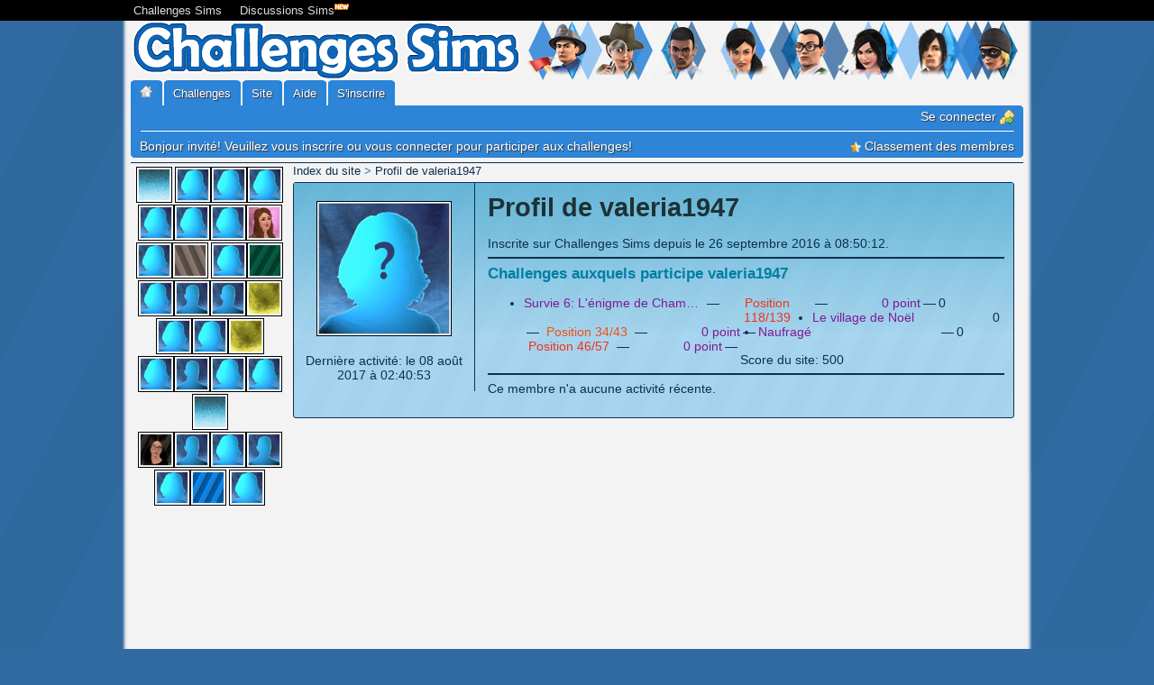

--- FILE ---
content_type: text/html; charset=UTF-8
request_url: https://challengessims.simflouz.com/membres/1599/profil/valeria1947.html
body_size: 12345
content:

<!DOCTYPE html PUBLIC "-//W3C//DTD XHTML 1.0 Strict//EN" "http://www.w3.org/TR/xhtml1/DTD/xhtml1-strict.dtd">
<html xmlns="http://www.w3.org/1999/xhtml" xml:lang="fr">
   <head><title> Challenges Sims - Profil de valeria1947 </title>
		<meta http-equiv="Content-Type" content="text/html; charset=UTF-8" />
		<meta name="author" content="Intell" />
		<meta name="description" content="Site de gestion de challenges en ligne" />
		<meta name="keywords" content="sims, sims 2, sims 3, challenges, défis" />
	<meta name="google-site-verification" content="xvTuslDeHqmffvPQ9uE_I76rzvFpDymyl7PaywqLhRw" />
		<link rel="start" title="Challenges Sims - Index du site" href="/index.html" />
		<link rel="stylesheet" media="screen" type="text/css" title="design" href="/styles/style.css" />
		<link rel="stylesheet" media="screen" type="text/css" title="design" href="/dialog/dialog_box.css" />
		<link rel="stylesheet" media="screen" type="text/css" title="design" href="/styles/listes.css" />
		<link rel="stylesheet" media="screen" type="text/css" title="design" href="/styles/boutons.css" />
		<link rel="stylesheet" media="screen" type="text/css" title="design" href="/styles/entetes/challengessims.css" />
		<link rel="stylesheet" media="screen" type="text/css" href="/styles/menus/style_couleur_bleu.css" />
		<link rel="stylesheet" type="text/css" href="styles/index/style2.css" />
		<link rel="icon" type="image/png" href="/graphismes/favicon.png" />
		<!--[if lte IE 8]> 
		<script type="text/javascript" src="/includes/javascript/roundies.js"> 
		</script>
		<![endif]-->
		<script>
		  (function(i,s,o,g,r,a,m){i['GoogleAnalyticsObject']=r;i[r]=i[r]||function(){
		  (i[r].q=i[r].q||[]).push(arguments)},i[r].l=1*new Date();a=s.createElement(o),
		  m=s.getElementsByTagName(o)[0];a.async=1;a.src=g;m.parentNode.insertBefore(a,m)
		  })(window,document,'script','//www.google-analytics.com/analytics.js','ga');

		  ga('create', 'UA-48307709-1', 'simflouz.com');
		  ga('send', 'pageview');

		</script>
		<script type="text/javascript">

		  var _gaq = _gaq || [];
		  _gaq.push(['_setAccount', 'UA-48307709-2']);
		  _gaq.push(['_trackPageview']);

		  (function() {
			var ga = document.createElement('script'); ga.type = 'text/javascript'; ga.async = true;
			ga.src = ('https:' == document.location.protocol ? 'https://' : 'http://') + 'stats.g.doubleclick.net/dc.js';
			var s = document.getElementsByTagName('script')[0]; s.parentNode.insertBefore(ga, s);
		  })();

		</script>
		
	   <style type="text/css">
	   
</style>
		</head>
		<body id="body">
	<div class="Top">
    <div class="Row">
      <div class="TopMenu">
        <li><a href="http://challengessims.simflouz.com" class="CS">Challenges Sims</a></li>
		<li><a href="http://discussion.simflouz.com" class="DS">Discussions Sims<img class="newDecal" src="/graphismes/icones_bouton/nouveau.png"/></a></li>
      </div>
   </div>
  </div>
	<div id="img_fond_site">
	<div id="site">
	<div id="limitation">
	<div id="content">
	<div id="header">
		<div id="header_gauche">
		</div>
		<div id="header_droite">
		</div>
	</div>
	<div id="cssmenu">
	  <ul>
		<li><a href="/index.html"><span><img src="/graphismes/home.png" alt="Index du site" title="Index du site" /></span></a></li>
		<li><a href="/challenges/index.html"><span>Challenges</span></a></li>
		<li class="has-sub "><a href="/site/index.html"><span>Site</span></a>
			<ul>
				<li><a href="/site/index.html">Présentation du site</a></li>
				<li><a href="/site/fonctionnalites.html">Nouvelles fonctionnalités du site</a></li>
				<li><a href="/traits.html">Traits gérés par le site</a></li>
				<li><a href="/site/credits.html">Crédits du site</a></li>
			</ul>
		</li>
		<li class="has-sub "><a href="/aide/index.html"><span>Aide</span></a>
			<ul>
				<li><a href="/aide/inscription.html">Inscription</a></li>
				<li><a href="/aide/envoi.html">Envoi des Sims</a></li>
				<li><a href="/aide/carte.html">Utilisation de la grille de points</a></li>
				<li><a href="/aide/faq.html">FAQ des challenges</a></li>
			</ul>
		</li><li><a href="/inscription.html"><span>S'inscrire</span></a></li>		
	  </ul>
	</div>
	<div id="sous_menu_top">
	</div>
	<div id="sous_menu">
		<p style="text-align:right"><a href="/connexion.html">Se connecter <img src="/graphismes/icones_bouton/connexion.png" alt="Connexion au site" title="Connexion au site" /></a></p><hr />
			<p>Bonjour invité! Veuillez vous inscrire ou vous connecter pour participer aux challenges! <span class="liens_internes"><a href="/classement.html" title="Classement"><img src="/graphismes/icones/classement/etoile.png" alt="Classement" title="Classement"/> Classement des membres</a></span></p>	
	</div>
	<div id="sous_menu_bas">
	</div><div class="contenu_banniere">
</div>
	<div id="menu_gauche">
		<div class="menu_gauche_profil">
			<div style="width:175px;text-align:center;">
				<div>
					<img src="/graphismes/avatars/miniatures_profil/mini_3.jpg" alt="Personne ici!" title="Personne ici!" /> <a href="/membres/1421/profil/noemie.html"><img src="/graphismes/avatars/defaut_feminin_mini.jpg" alt="Profil de Noemie" title="Profil de Noemie" /></a><a href="/membres/1061/profil/hollychou.html"><img src="/graphismes/avatars/defaut_feminin_mini.jpg" alt="Profil de hollychou" title="Profil de hollychou" /></a><a href="/membres/782/profil/charlie.html"><img src="/graphismes/avatars/defaut_feminin_mini.jpg" alt="Profil de Charlie" title="Profil de Charlie" /></a><a href="/membres/1121/profil/cybercore.html"><img src="/graphismes/avatars/defaut_feminin_mini.jpg" alt="Profil de cybercore" title="Profil de cybercore" /></a><a href="/membres/1480/profil/captainnora.html"><img src="/graphismes/avatars/defaut_feminin_mini.jpg" alt="Profil de Captain'Nora" title="Profil de Captain'Nora" /></a><a href="/membres/1313/profil/eiichiro.html"><img src="/graphismes/avatars/defaut_feminin_mini.jpg" alt="Profil de Eiichiro" title="Profil de Eiichiro" /></a><a href="/membres/419/profil/sims.html"><img src="/fichiers/express/images/miniatures/perso_b01ddd36f4923b896ece.jpg" alt="Profil de sims" title="Profil de sims" /></a><a href="/membres/326/profil/jacobus.html"><img src="/graphismes/avatars/defaut_feminin_mini.jpg" alt="Profil de jacobus" title="Profil de jacobus" /></a><img src="/graphismes/avatars/miniatures_profil/mini_11.jpg" alt="Personne ici!" title="Personne ici!" /> <a href="/membres/1430/profil/athena113.html"><img src="/graphismes/avatars/defaut_feminin_mini.jpg" alt="Profil de Athena113" title="Profil de Athena113" /></a><img src="/graphismes/avatars/miniatures_profil/mini_10.jpg" alt="Personne ici!" title="Personne ici!" /> <a href="/membres/571/profil/salamandrraa.html"><img src="/graphismes/avatars/defaut_feminin_mini.jpg" alt="Profil de salamandrraa" title="Profil de salamandrraa" /></a><a href="/membres/212/profil/segnusjones.html"><img src="/graphismes/avatars/defaut_masculin_mini.jpg" alt="Profil de segnusjones" title="Profil de segnusjones" /></a><a href="/membres/766/profil/atlantis361.html"><img src="/graphismes/avatars/defaut_masculin_mini.jpg" alt="Profil de atlantis361" title="Profil de atlantis361" /></a><img src="/graphismes/avatars/miniatures_profil/mini_4.jpg" alt="Personne ici!" title="Personne ici!" /> <a href="/membres/538/profil/bully.html"><img src="/graphismes/avatars/defaut_feminin_mini.jpg" alt="Profil de Bully" title="Profil de Bully" /></a><a href="/membres/1411/profil/aliya5050.html"><img src="/graphismes/avatars/defaut_feminin_mini.jpg" alt="Profil de Aliya5050" title="Profil de Aliya5050" /></a><img src="/graphismes/avatars/miniatures_profil/mini_4.jpg" alt="Personne ici!" title="Personne ici!" /> <br /><a href="/membres/1695/profil/audrey.html"><img src="/graphismes/avatars/defaut_feminin_mini.jpg" alt="Profil de Audrey" title="Profil de Audrey" /></a><a href="/membres/1162/profil/florent6901.html"><img src="/graphismes/avatars/defaut_masculin_mini.jpg" alt="Profil de florent6901" title="Profil de florent6901" /></a><a href="/membres/1577/profil/carodion.html"><img src="/graphismes/avatars/defaut_feminin_mini.jpg" alt="Profil de CaroDion" title="Profil de CaroDion" /></a><a href="/membres/643/profil/winely.html"><img src="/graphismes/avatars/defaut_feminin_mini.jpg" alt="Profil de Winely" title="Profil de Winely" /></a><img src="/graphismes/avatars/miniatures_profil/mini_3.jpg" alt="Personne ici!" title="Personne ici!" /> <br /><a href="/membres/1318/profil/sabidou33.html"><img src="/fichiers/express/images/miniatures/319f7244e2f2020a8841fe921ac9c2b7-0580a2cf-00000001-82aee3a6728ac9ba.jpg" alt="Profil de Sabidou33" title="Profil de Sabidou33" /></a><a href="/membres/2250/profil/drawde_5.html"><img src="/graphismes/avatars/defaut_masculin_mini.jpg" alt="Profil de Drawde_5" title="Profil de Drawde_5" /></a><a href="/membres/1424/profil/lollitha.html"><img src="/graphismes/avatars/defaut_feminin_mini.jpg" alt="Profil de lollitha" title="Profil de lollitha" /></a><a href="/membres/460/profil/titouan1129.html"><img src="/graphismes/avatars/defaut_masculin_mini.jpg" alt="Profil de titouan1129" title="Profil de titouan1129" /></a><a href="/membres/1379/profil/mab.html"><img src="/graphismes/avatars/defaut_feminin_mini.jpg" alt="Profil de Mab" title="Profil de Mab" /></a><img src="/graphismes/avatars/miniatures_profil/mini_2.jpg" alt="Personne ici!" title="Personne ici!" /> <a href="/membres/1670/profil/lactoz.html"><img src="/graphismes/avatars/defaut_feminin_mini.jpg" alt="Profil de LactOz" title="Profil de LactOz" /></a>
				</div>
			</div>
		</div>
	</div><div id="corps_page">
	<span class="fil_ariane"><a href="/index.html">Index du site</a> > <a href="/membres/1599/profil/valeria1947.html">Profil de valeria1947</a></span><br/>
	<p>
		<div class="profil_membre">
			<div>
				<div class="profil_image"><img src="/graphismes/avatars/defaut_feminin.jpg" alt="Avatar de valeria1947" title="Avatar de valeria1947" /><br/><br/>
				Dernière activité: le 08 août 2017 à 02:40:53
				</div>
				<div class="profil_contenu">
				<h1>
					Profil de valeria1947
				</h1>
				
				Inscrite sur Challenges Sims depuis le 26 septembre 2016 à 08:50:12.<br/>
			<hr/>
			<h3>Challenges auxquels participe valeria1947</h3>
			<ul class="ChallengeList"><li><a class="ChallengeName" href="/challenges/9/survie-6-l-enigme-de-chamberville/index.html">Survie 6: L'énigme de Chamberville</a><span class="ProfileLine"> — </span><span class="ChallengePosition"><span style="color:#F33316;">Position 118/139</span></span><span class="ProfileLine"> — </span><a class="PointageChallenge" href="/fiches/9/2217/survie-6-l-enigme-de-chamberville/valeria1947.html">0 point</a><span class="ProfileLine"> — </span>0</li><li><a class="ChallengeName" href="/challenges/25/village-de-noel/index.html">Le village de Noël</a><span class="ProfileLine"> — </span><span class="ChallengePosition"><span style="color:#F34F16;">Position 34/43</span></span><span class="ProfileLine"> — </span><a class="PointageChallenge" href="/fiches/25/2219/village-de-noel/valeria1947.html">0 point</a><span class="ProfileLine"> — </span>0</li><li><a class="ChallengeName" href="/challenges/68/naufrage/index.html">Naufragé</a><span class="ProfileLine"> — </span><span class="ChallengePosition"><span style="color:#F33316;">Position 46/57</span></span><span class="ProfileLine"> — </span><a class="PointageChallenge" href="/fiches/68/2220/naufrage/valeria1947.html">0 point</a><span class="ProfileLine"> — </span>0</li></ul>
		Score du site: 500<hr/>Ce membre n'a aucune activité récente.<br/>
				</div>
			</div>
		</div></p></div>
				</div>
				<div id="pied_haut">
				</div>
				<div id="pied_de_page">
					<p>
					<span class="pied_gauche">
					<a href="/site/conditions.html">Conditions d'utilisation</a> 
					- <a href="/site/liens.html">Liens &amp; partenaires</a>
					- <a href="/site/credits.html">Crédits</a></span>
					© Intell 2009-2014 | Challenges Sims v.5.5 | Tous droits réservés</p>
				<p class="notice">Site optimisé pour <strong>Mozilla Firefox</strong>, compatible Internet Explorer et quelques navigateurs. Ce site n'est d'aucune manière affilié à Electronic Arts<sup><span style="font-size:.6em">TM</span></sup>.</p>
				</div>
				</div>
				</div>
				</div>
				</div>
			</body>	
		</html>

--- FILE ---
content_type: text/html; charset=UTF-8
request_url: https://challengessims.simflouz.com/membres/1599/profil/styles/index/style2.css
body_size: 5965
content:

<!DOCTYPE html PUBLIC "-//W3C//DTD XHTML 1.0 Strict//EN" "http://www.w3.org/TR/xhtml1/DTD/xhtml1-strict.dtd">
<html xmlns="http://www.w3.org/1999/xhtml" xml:lang="fr">
   <head><title> Challenges Sims - Erreur! Page inexistante! </title>
		<meta http-equiv="Content-Type" content="text/html; charset=UTF-8" />
		<meta name="author" content="Intell" />
		<meta name="description" content="Site de gestion de challenges en ligne" />
		<meta name="keywords" content="sims, sims 2, sims 3, challenges, défis" />
	<meta name="google-site-verification" content="xvTuslDeHqmffvPQ9uE_I76rzvFpDymyl7PaywqLhRw" />
		<link rel="start" title="Challenges Sims - Index du site" href="/index.html" />
		<link rel="stylesheet" media="screen" type="text/css" title="design" href="/styles/style.css" />
		<link rel="stylesheet" media="screen" type="text/css" title="design" href="/dialog/dialog_box.css" />
		<link rel="stylesheet" media="screen" type="text/css" title="design" href="/styles/listes.css" />
		<link rel="stylesheet" media="screen" type="text/css" title="design" href="/styles/boutons.css" />
		<link rel="stylesheet" media="screen" type="text/css" title="design" href="/styles/entetes/challengessims.css" />
		<link rel="stylesheet" media="screen" type="text/css" href="/styles/menus/style_couleur_bleu.css" />
		<link rel="stylesheet" type="text/css" href="styles/index/style2.css" />
		<link rel="icon" type="image/png" href="/graphismes/favicon.png" />
		<!--[if lte IE 8]> 
		<script type="text/javascript" src="/includes/javascript/roundies.js"> 
		</script>
		<![endif]-->
		<script>
		  (function(i,s,o,g,r,a,m){i['GoogleAnalyticsObject']=r;i[r]=i[r]||function(){
		  (i[r].q=i[r].q||[]).push(arguments)},i[r].l=1*new Date();a=s.createElement(o),
		  m=s.getElementsByTagName(o)[0];a.async=1;a.src=g;m.parentNode.insertBefore(a,m)
		  })(window,document,'script','//www.google-analytics.com/analytics.js','ga');

		  ga('create', 'UA-48307709-1', 'simflouz.com');
		  ga('send', 'pageview');

		</script>
		<script type="text/javascript">

		  var _gaq = _gaq || [];
		  _gaq.push(['_setAccount', 'UA-48307709-2']);
		  _gaq.push(['_trackPageview']);

		  (function() {
			var ga = document.createElement('script'); ga.type = 'text/javascript'; ga.async = true;
			ga.src = ('https:' == document.location.protocol ? 'https://' : 'http://') + 'stats.g.doubleclick.net/dc.js';
			var s = document.getElementsByTagName('script')[0]; s.parentNode.insertBefore(ga, s);
		  })();

		</script>
		
	   <style type="text/css">
	   
</style>
		</head>
		<body id="body">
	<div class="Top">
    <div class="Row">
      <div class="TopMenu">
        <li><a href="http://challengessims.simflouz.com" class="CS">Challenges Sims</a></li>
		<li><a href="http://discussion.simflouz.com" class="DS">Discussions Sims<img class="newDecal" src="/graphismes/icones_bouton/nouveau.png"/></a></li>
      </div>
   </div>
  </div>
	<div id="img_fond_site">
	<div id="site">
	<div id="limitation">
	<div id="content">
	<div id="header">
		<div id="header_gauche">
		</div>
		<div id="header_droite">
		</div>
	</div>
	<div id="cssmenu">
	  <ul>
		<li><a href="/index.html"><span><img src="/graphismes/home.png" alt="Index du site" title="Index du site" /></span></a></li>
		<li><a href="/challenges/index.html"><span>Challenges</span></a></li>
		<li class="has-sub "><a href="/site/index.html"><span>Site</span></a>
			<ul>
				<li><a href="/site/index.html">Présentation du site</a></li>
				<li><a href="/site/fonctionnalites.html">Nouvelles fonctionnalités du site</a></li>
				<li><a href="/traits.html">Traits gérés par le site</a></li>
				<li><a href="/site/credits.html">Crédits du site</a></li>
			</ul>
		</li>
		<li class="has-sub "><a href="/aide/index.html"><span>Aide</span></a>
			<ul>
				<li><a href="/aide/inscription.html">Inscription</a></li>
				<li><a href="/aide/envoi.html">Envoi des Sims</a></li>
				<li><a href="/aide/carte.html">Utilisation de la grille de points</a></li>
				<li><a href="/aide/faq.html">FAQ des challenges</a></li>
			</ul>
		</li><li><a href="/inscription.html"><span>S'inscrire</span></a></li>		
	  </ul>
	</div>
	<div id="sous_menu_top">
	</div>
	<div id="sous_menu">
		<p style="text-align:right"><a href="/connexion.html">Se connecter <img src="/graphismes/icones_bouton/connexion.png" alt="Connexion au site" title="Connexion au site" /></a></p><hr />
			<p>Bonjour invité! Veuillez vous inscrire ou vous connecter pour participer aux challenges! <span class="liens_internes"><a href="/classement.html" title="Classement"><img src="/graphismes/icones/classement/etoile.png" alt="Classement" title="Classement"/> Classement des membres</a></span></p>	
	</div>
	<div id="sous_menu_bas">
	</div><div class="contenu_banniere">
	<div id="corps">
		<h1 id="h1_$1">Page Introuvable</h1>
<div style="text-align:center;"><img src="/graphismes/erreur.png" alt="Erreur 404" title="Erreur 404" /></div>
					<br/>
					<h3 id="h3_1">Quelques pistes d'erreurs communes</h3><ul class="liste_puce">
<li>ÃŠtes-vous connectÃ©?</li><li>Avez-vous vous-mÃªme tappÃ© l'adresse? Peut-Ãªtre y a-t-il une faute de frappe.</li><li>ÃŠtes-vous autorisÃ© Ã  voir cette page?</li></ul>
					Si cette erreur survient frÃ©quemment, contactez l'administrateur du site ou utilisez le module de signalement d'erreur (pour les membres uniquement).
	</div>
				</div>
				<div id="pied_haut">
				</div>
				<div id="pied_de_page">
					<p>
					<span class="pied_gauche">
					<a href="/site/conditions.html">Conditions d'utilisation</a> 
					- <a href="/site/liens.html">Liens &amp; partenaires</a>
					- <a href="/site/credits.html">Crédits</a></span>
					© Intell 2009-2014 | Challenges Sims v.5.5 | Tous droits réservés</p>
				<p class="notice">Site optimisé pour <strong>Mozilla Firefox</strong>, compatible Internet Explorer et quelques navigateurs. Ce site n'est d'aucune manière affilié à Electronic Arts<sup><span style="font-size:.6em">TM</span></sup>.</p>
				</div>
				</div>
				</div>
				</div>
				</div>
			</body>	
		</html>

--- FILE ---
content_type: text/css
request_url: https://challengessims.simflouz.com/styles/style.css
body_size: 37972
content:
body{
	margin:0;
	padding:0;
	font-family: Arial, Georgia, serif;
	font-size: .9em; 
	text-align: justify;	
}
#site{
	width: 1050px;
	margin: 0px auto;
	background-position: top center;
	background-repeat:repeat-y;
	padding:0px 40px;
}
/* #img_fond_site{
	background-image:url('/graphismes/fonds/site/boules.png');
	background-position: center center;
	background-repeat:no-repeat;
	background-attachment:fixed;
} */
#limitation{
	width: 990px;
	margin: 0 auto;
	padding: 0;
}
a{
	text-decoration:none;
}
#corps{
	padding: 10px;
	text-align: justify;
	min-height: 450px;
}
#corps_page{
	padding-left: 180px;
	padding-right: 10px;
}
#corps_page_challenges{
	padding-left: 210px;
	padding-right: 10px;
}
#corps_index{
	padding-right: 228px;
	padding-left: 0px;
	text-align:left;
}
#corps_page,
#corps_index,
#corps_page_challenges{
	min-height: 560px;
}
.contenu_banniere{
	text-align:center;
	margin:5px;
}
#header{
	height:66px;
}
a img{
	border:none;
}
#sous_menu_top{
	background-position: center -4px;
}
#sous_menu_bas{
	background-position: center -20px;
}
#sous_menu_bas, #pied_bas, #pied_haut, #sous_menu_top{
	height: 4px;
}
#sous_menu .sous_menu_gauche a{
	float:left;
	padding-left: 15px;
	margin-right: 10px;
}
#sous_menu .sous_menu_courriel a{
	float:left;
	padding-left: 20px;
	margin-right: 10px;
}
#sous_menu{
	padding: 0px 10px;
}
#sous_menu p,
.vertical p,
.sub-menu-droite p{
	margin-top:0px;
	padding-top:0px;
	margin-bottom:0px;
	padding-bottom:0px;
}
#pied_de_page p{
	margin: 0;
	padding: 0px 5px;
	text-align: right;
	font-size: 0.7em;
}
p.notice{
	margin: 0;
	padding: 0px 5px;
	text-align: right;
	font-size: 0.6em;
	text-align: center;
}
.credits_note{
	font-size: 0.6em;
	line-height:1;
	font-style:italic;
}
#pied_de_page a,
a.lien_challenge:hover,
a.nom_membre:hover,
a.nom_moderateur:hover,
a.nom_admin:hover{
	text-decoration: underline;
}
.pied_gauche{
	float: left;
}
#pied_bas {
	margin-bottom: 5px;
}
#pied_haut {
	margin-top: 5px;
	background-position: center top;
}
#sous_menu hr{
	border-bottom:none;
}
#menu_gauche{
	font-size: 0.8em;
	overflow: hidden;
	float:left;
	margin-top:5px;
}
#PanelMenuGauche{
	float:left;
	width: 170px;
	font-size: 0.8em;
}
#Body{
	overflow: hidden;
}
#PanelContent{
	margin: 0px 2px 0px 185px;
}
#MenuDroiteIndex,
.menu_gauche_challenges_div{
	font-size: 0.8em;
	float:right;
	margin-top:5px;
	width:225px;
}
.menu_gauche_challenges_div{
	width:200px;
}
#MenuDroiteIndex{
	text-align:left;
}
.vertical a {
	color: white;
	text-decoration: none;
	font-weight: bold;
	text-align: left;
	padding: 5px 0px;
	margin: 0 0 2px 0;
	display: block;
	width: 170px;
  	-moz-border-radius: 3px;
	-webkit-border-radius: 3px;
	border-radius: 3px;
}
.vertical a img{
	margin: 0 5px;
}
.vertical a:hover {
	background-position: center right;
	background-repeat:no-repeat;
}
#menu_horizontal, #menu_horizontal_mp {
	width:100%;
	font-size:0.9em;
	line-height:normal;
	overflow:hidden;
}
#menu_horizontal ul, #menu_horizontal_mp ul {
	margin:0;
	padding:0 10px 0 0px;
	list-style:none;
}
#menu_horizontal li, #menu_horizontal_mp li {
	display:inline;
	margin:0;
	padding:0;
}
#menu_horizontal a, #menu_horizontal_mp a {
	float:left;
	margin:0;
	padding:0 0 0 4px;
	text-decoration:none;
	line-height: 16px;
}
#menu_horizontal a span, #menu_horizontal_mp a span  {
	float:left;
	display:block;
	padding:6px 11px 4px 4px;
	margin-right:2px;
}
/* Commented Backslash Hack hides rule from IE5-Mac \*/
#menu_horizontal a span, #menu_horizontal_mp a span {float:none;}
/* End IE5-Mac hack */
#menu_horizontal a:hover span, #menu_horizontal_mp a:hover span {
}
#menu_horizontal a:hover, #menu_horizontal_mp a:hover {
	background-position:0% -42px;
}
#menu_horizontal a:hover span, #menu_horizontal_mp a:hover span {
	background-position:100% -42px;
}
#menu_horizontal_mp a {
	background:url(/graphismes/menu_mp/left_mp.jpg) no-repeat left top;
}
#menu_horizontal_mp a span {
	background:url(/graphismes/menu_mp/right_mp.jpg) no-repeat right top;
	color:white;
}
.soumission_sim input,
.soumission_sim select,
.avertissement input[type="submit"],
textarea#question,
.input_simple,
.boite,
.fiche_express,
.boite2,
div.profil_membre,
div.faq_poser_question,
div.faq_poser_question div.contenu_question_faq,
#nouvelles_index .nouvelles_date
{
	-moz-border-radius: 3px;
	-webkit-border-radius: 3px;
	border-radius: 3px;
}
fieldset input,
.soumission_sim input,
.soumission_sim select,
div.pointagestyle_simple select,
.input_simple{
	padding: 2px 5px;
	margin: 2px 0;
}
.inscription label,
.soumission_sim label{
	width: 220px;
	display:block;
	float: left;
}
.inscription{
	width: 390px;
	margin: 0 auto;
}
.soumission_sim{
	width: 500px;
	margin: 0 auto;
}
.inscription input[type="submit"],
.soumission_sim input[type="submit"]{
	margin: 10px auto;
	display: block;
}
#corps h1{
	text-align:center;
}
.bouton_inscription{
	border: 1px solid #E2E2E2;
	padding: 5px;
	margin: 5px;
	background-color: #F3F3F3;
	-moz-border-radius: 5px;
	-webkit-border-radius: 5px;
	border-radius: 5px;
	color: #C7C7C7;
	font-weight:bold;
	float:right;
}
.bouton_inscription:hover{
	color: #23AF20;
	border: 1px solid #23AF20;
}
.clicTitre a{
	font-weight:bold;
}
.boite,
.boite2 div{
	padding: 5px 10px;
	margin-bottom: 5px;
}
#page_aide h3{
	margin-left:20px;
	margin-top:15px;
	margin-bottom:15px;
}
#page_aide div.aideh3{
	padding-left:40px;
	font-size: 0.9em;
}
#page_aide h4{
	margin-left:40px;
	margin-top:15px;
	margin-bottom: 5px;
}
#page_aide div.aideh4{
	padding-left:60px;
	font-size: 0.9em;
}
.message_erreur{
	border: 2px #BE3E1A solid;
	background-color: #EF8A2F;
	background-image: url(/graphismes/icones/messages/fond_erreur.jpg);
}
.message_erreur div{
	background-image: url(/graphismes/icones/messages/erreur.png);
}
.message_question,
.message_mp{
	border: 2px #0A5B75 solid;
	background-color: #2BBCE9;
	background-image: url(/graphismes/icones/messages/fond_question.jpg);
}
.message_question div{
	background-image: url(/graphismes/icones/messages/question.png);
}
.message_mp div{
	background-image: url(/graphismes/icones/messages/mp.png);
}
.message_nouveau_mp div{
	background-image: url(/graphismes/icones/messages/nouveau_message.gif);
}
.message_information{
	border: 2px #4D720D solid;
	background-color: #98C361;
	background-image: url(/graphismes/icones/messages/fond_information.jpg);
}
.message_information div{
	background-image: url(/graphismes/icones/messages/information.png);
}
.message_alerte,
.message_nouveau_mp{
	border: 2px #D27C01 solid;
	background-color: #F9B912;
	background-image: url(/graphismes/icones/messages/fond_alerte.jpg);
}
.message_alerte a,
.message_nouveau_mp a{
	color:#963E04;
}
.message_information a{
	color:#1D5208;
}
.message_erreur a{
	color:#661C07;
}
.message_question a{
	color:#032834;
}
.message_alerte a,
.message_nouveau_mp a,
.message_information a,
.message_erreur a,
.message_question a{
	font-weight:bold;
}
.message_alerte a:hover,
.message_nouveau_mp a:hover,
.message_information a:hover,
.message_erreur a:hover,
.message_question a:hover{
	text-decoration: underline;
}
.message_alerte div{
	background-image: url(/graphismes/icones/messages/alerte.png);
}
.message_alerte,
.message_information,
.message_erreur,
.message_question,
.message_mp,
.message_nouveau_mp{
	margin: 5px 0;
	-moz-border-radius: 6px;
	-webkit-border-radius: 6px;
	border-radius: 6px;
	color: white;
	background-repeat: repeat-x;
}
.message_alerte div,
.message_information div,
.message_erreur div,
.message_question div,
.message_mp div,
.message_nouveau_mp div{
	background-repeat: no-repeat;
	background-position: 2px 2px;
	padding: 10px 5px 10px 52px;
	min-height: 32px;
}
.fil_ariane{
	font-size: 0.9em;
}
.fil_ariane a:hover{
	text-decoration: underline;
}
.liens_internes{
	float: right;
}
.fiche_express{
	background-color: #EEEFEF;
	background-image:url("/graphismes/tableaux/fond_persos.jpg");
	background-position: center center;
	background-repeat:no-repeat;
	min-height: 50px;
	width: 700px;
	margin: auto;
	padding: 2px 10px;
}
.fiche_express .gauche{
	text-align: right;
}
.fiche_express .droite{
	text-align: left;
}
.fiche_express .envoi td
{
	width: 50%;
}
div.persos_liste_sims3 div.perso_contenu{
	padding: 8px 10px 2px 215px;
	min-height:180px;
	height: 100%;
	text-align: left;
}
div.persos_liste_sims3 div.perso_image{
	padding: 20px 0 10px 0;
	width: 200px;
	float: left;
}
a.info_aide{
	position:relative;
	z-index:24;
	color:#000;
	text-decoration:none;
	cursor:help;
}
 
a.info_aide:hover{
	z-index:25;
	background-color:#FFF;
}
 
a.info_aide span{
	display: none
}
 
a.info_aide:hover span{
	display:block;
	position:absolute;
	top:5px; left:25px; width:15em;
	border:1px solid #0E2680;
	background-color:#DCE3FE;
	color:#000;
	text-align: justify;
	font-weight:none;
	padding:5px;
	font-size: 0.9em;
}
a.info_avatar{
	position:relative;
	z-index:24;
	color:#000;
	text-decoration:none
}
 
a.info_avatar:hover{
	z-index:25;
	background-color:#FFF
}
 
a.info_avatar span{
	display: none
}
 
a.info_avatar:hover span{
	display:block;
	position:absolute;
	top:-25px; left:40px; width:155px;
	border:1px solid #0E2680;
	background-color:#DCE3FE;
	color:#000;
	text-align: justify;
	font-weight:none;
	padding:5px;
	font-size: 0.9em;
}
.center{
	text-align:center;
}
.menu_gauche_profil{
	float:left;
}
div.profil_membre{
	overflow:hidden;
}
div.profil_membre div.profil_image{
	padding: 20px 0 10px 0;
	width: 200px;
	float: left;
}
div.profil_membre div.profil_contenu{
	padding: 8px 10px 2px 215px;
	min-height:250px;
	height: 100%;
	text-align: left;
}
div.persos_liste_sims3{
	width:598px;
}
#membre_actuel{
	font-weight:bold;
}
div.texte_centre{
	text-align:center;
}
div.texte_gauche, .LastTopics{
	text-align:left;
}
div.texte_droite{
	text-align:right;
}
div.texte_justifie{
	text-align:justify;
}
ul.liste_puce li{
	padding-left:0;
	padding-bottom: 5px;
}
textarea.input_simple{
	width:100%;
	min-height:250px;
}
div.onglet_top_mp,
div.onglet_bottom_mp,
div.lecture_mp_fond{
	background-color:#306AA0;
	padding: 2px 3px;
	color:white;
	border: 1px solid #306AA0;
}
div.onglet_top_mp,
div.onglet_bottom_mp{
	font-size: 0.8em;
}
div.onglet_top_mp,
div.lecture_mp_fond{
	border-top-right-radius:3px;
	-moz-border-radius-topright:3px;
	-webkit-border-top-right-radius:3px;
}
div.entete_message,
div.contenu_message,
div.contenu_message2{
	border: 1px #ABE0F8 solid;
	padding: 5px;
}
div.entete_message{
	background-color: #2DA2D9;
	min-height: 40px;
}
div.entete_message a{
	color:#0D3050;
	font-weight:bold;
}
div.contenu_message{
	height: 300px;
	overflow:auto;
}
div.HistoriqueMP{
	min-height: 300px;
	overflow:auto;
}
div.contenu_message,
div.contenu_message2{
	color: #0D3050;
	background-color:#D4E8F1;
	background-image:url("/graphismes/fonds/mp/fond_lecture.png");
	background-position: bottom;
	background-repeat: repeat-x;
}
table.liste_mp{
	width: 100%;
	border-collapse: collapse;
	text-align: center;
}
.boite2{
	width:100%;
	margin: 0 0 10px 0;
	text-align:left;
}
.boite2 div:first-child{
	background-repeat:repeat-x;
	min-height: 180px;
}
.tableau_600px thead{
	height:33px;
}
.tableau_600px{
	width:600px;
	text-align:center;
	border-collapse:collapse;
	margin:auto;
}
table.liste_mp td.mp_description{
	text-align: left;
}
.pagination span.disabled { 
	border:1px solid #DDDDDD;
	color:#999999;
}
.pagination a {
	text-decoration:none;
}
table td.cimetiere_pierre{
	width: 80px;
}
.pagination {
	line-height:1em;
	font-size: 1em;
	font-weight:bold;
}
.pagination a,
.pagination span {
	padding:0.1em 0.4em;
}
table td.cimetiere_titre{
	height: 202px;
}
table.cimetiere{
	width: 650px;
	margin: 0 auto;
	border-collapse: collapse;
	text-align: center;
}
.index_site_nouvelles{
	float:right;
	width:500px;
	margin: 0 0 5px 5px;
}
.index_site_nouvelles table{
	border-collapse:collapse;
	width:100%;
}
.index_site_nouvelles .top{
	height: 20px;
}
.index_site_nouvelles .top_gauche{
	width: 3px;
	background-image:url("/graphismes/top_left.png");
	background-repeat:no-repeat;
}
.index_site_nouvelles .top_droite{
	width: 3px;
	background-image:url("/graphismes/top_right.png");
	background-repeat:no-repeat;
}
.index_site_nouvelles .top_centre{
	background-image:url("/graphismes/top_middle.png");
	background-repeat:repeat-x;
}
.index_site_nouvelles .nouvelle_contenu{
	background-image:url("/graphismes/fond_fenetre_bleu.jpg");
	padding: 3px 5px;
}
.index_site_nouvelles .titre_top_nouvelles{
	font-size: 1.5em;
}
.index_site_nouvelles .nouvelles{
	border-top: 1px solid #0D3050;
	border-left: 1px solid #0D3050;
	padding: 3px;
	background-image:url("/graphismes/fonds/nouvelles/fond_message.png");
}
.index_site_nouvelles .nouvelles .nouvelles_date{
	background-color:#0D3050;
	color:white;
	padding: 2px 3px;
}
.index_site_nouvelles .nouvelles .nouvelles_titre{
	font-size: 1.3em;
}
/* Espace entre 2 menus*/
.arrowgreen + .arrowgreen{
	margin-top:15px;
}
.arrowgreen,
.arrowgreen_challenges{
	border-style: solid solid none solid;
	border-size: 1px;
	border-width: 1px;
}
.arrowgreen{
	width: 170px;
}
.arrowgreen_challenges{
	width: 198px;
}
.arrowgreen ul,
.arrowgreen_challenges ul{
	list-style-type: none;
	margin: 0;
	padding: 0;
	width:100%;
}
	
.arrowgreen li a,
.arrowgreen_challenges li a{
	display: block;
	height: 24px; /*Set to height of bg image- padding within link (ie: 32px - 4px - 4px)*/
	padding: 4px;
	line-height: 24px; /*Set line-height of bg image- padding within link (ie: 32px - 4px - 4px)*/
	text-decoration: none;
}

.arrowgreen li a:hover,
.arrowgreen_challenges li a:hover{
	background-position: 100% -32px;
}	
.arrowgreen li a.Selected,
.arrowgreen_challenges li a.Selected{
	color: #BCC5DC;
	background-position: 100% -64px;
}
.arrowgreen li a.New,
.arrowgreen_challenges li a.New{
	color: #BCC5DC;
	background-position: 100% -96px;
}
.arrowgreen li a.New:hover,
.arrowgreen_challenges li a.New:hover{
	color: #BCC5DC;
	background-position: 100% -128px;
}
.Count {
    background: none repeat scroll 0% 0% rgba(0, 0, 0, 0.6);
    border-radius: 3px;
    color: #FFF;
    font-size: 90%;
    font-weight: normal;
    padding: 1px 0.8ex;
}
.menu_droite_top{
	background-image:url("/graphismes/tableaux/top_bleu_index.png");
	width:200px;
	padding: 0 8px;
}
.menu_gauche_challenges{
	background-image:url("/graphismes/tableaux/top_jaune_challenges.png");
	width:184px;
	padding: 0 8px;
}
.menu_droite_top img,
.menu_gauche_challenges img,
#presentation_top_index img,
#nouvelles_top_index img,
#nouvelles_index .nouvelles_date img,
.arrowgreen ul li img,
.arrowgreen_challenges ul li img,
.tableau_600px tbody img,
#sous_menu img,
div.challenges_etendu div img,
div.challenges_etendu_sub table td img,
table.table_auteurs td img,
.credits_challenge img
{
	vertical-align:middle;
}
.sub-menu-droite{
	background-image:url("/graphismes/fonds/degrades/boite_degrade_bleu.jpg");
	background-repeat: repeat-x;
	background-color: #A7D5EF;
	min-height:30px;
	border-left: solid 1px #094884;
	border-bottom: solid 1px #094884;
	border-right: solid 1px #094884;
	padding: 5px;
	color: #094884;
	margin-bottom:10px;
}
.sub-menu-droite label{
	width:55px;
	display:block;
	float:left;
}
.sub-menu-droite input[type="text"],
.sub-menu-droite input[type="password"]{
	width: 120px;
}
.sub-menu-droite .gauche{
	text-align:left;
}
.lien-inscription{
	color:#277535;
}
.lien-mdp{
	color:#ca0a0a;
}
.lien-inscription,
.lien-mdp{
	font-weight:650;
	text-shadow: 0 -1px 1px rgba(255,255,255,0.8);
}
.sub-menu-droite a:hover{
	text-decoration: underline;
}
.sub-menu-droite h4{
 padding:0;
 margin:0;
 font-size:1.2em;
}
#presentation_top_index{
	background-image:url("/graphismes/tableaux/top_index_750px.png");
	width:744px;
	padding: 0 8px;
}
#presentation_top_index,
.menu_droite_top,
.menu_gauche_challenges,
#nouvelles_top_index,
div.challenges_etendu div
{
	font-weight:bolder;
	font-variant:small-caps;
	text-align: left;
	height: 33px;
	line-height: 33px;
	color:white;
	font-size: 1.5em;
}
.arrowgreen li a,
#presentation_top_index,
.menu_droite_top,
.menu_gauche_challenges,
#nouvelles_top_index,
#sous_menu,
#cssmenu,
.tableau_600px thead,
#pied_de_page,
div.challenges_etendu div{
	text-shadow:#333  1px 1px 1px;
}
#sub-presentation_index{
	background-image:url("/graphismes/fonds/degrades/boite_continu_vert.jpg");
	min-height:100px;
	border-left: solid 1px #087F2D;
	border-bottom: solid 1px #087F2D;
	border-right: solid 1px #087F2D;
	padding: 10px 10px;
	color: #087F2D;
	text-align:left;
	margin-bottom:10px;
}
#nouvelles_top_index{
	background-image:url("/graphismes/tableaux/top_index_750px_orange.png");
	width:744px;
	padding: 0 8px;
}
.lettrine{
	display: block;
 		float: left;
	font-family: Georgia, "New Century Schoolbook", "Times New Roman", serif;
	font-size: 5em;
	line-height: 88%;
	font-weight: bold;
	color: #064A1B;
}
#nouvelles_index{
	background-image:url("/graphismes/fonds/degrades/boite_continu_jaune.jpg");
	min-height:100px;
	border-left: solid 1px #8D5709;
	border-bottom: solid 1px #8D5709;
	border-right: solid 1px #8D5709;
	padding: 10px 10px;
	color: #8D5709;
	text-align:left;
	margin-bottom:10px;
	max-height: 200px;
	overflow:auto;
}
#nouvelles_index h2{
	color:#E3A244;
	padding:0;
	margin:0;
	border-bottom: solid 2px #B84A24;
	font-size: 2em;
}
#nouvelles_index .nouvelles_date{
	background-color:#CF9D58;
	margin: 3px 0 20px 0;
	padding: 0;
	color:#F6CDBE;
	border: #F6CDBE solid 1px;
	font-size: 0.7em;
}
a.nom_membre{
	color:#087F2D;
}
a.lien_challenge{
	color: #8D5709;
}
a.lien_challenge,
a.nom_membre,
a.nom_moderateur,
a.nom_admin{
	font-weight: bolder;
}
.avatar_index{
	float:left;
	margin: 0 10px 2px 0;
}
.messages_index{
	min-height:40px;
	padding: 2px 0;
}
.sub-menu-gauche-challenges{
	background-image:url("/graphismes/fonds/degrades/boite_continu_jaune.jpg");
	border-left: solid 1px #7F7208;
	border-bottom: solid 1px #7F7208;
	border-right: solid 1px #7F7208;
	padding: 2px 10px;
	color: #8D5709;
	text-align:left;
	margin-bottom:10px;
	max-width:178px;
}
div.challenges_etendu {
	height:33px;
	width:770px;
}
div.challenges_etendu div{
	float:left;
	display:inline-block;
	background:transparent url(/graphismes/tableaux/top_coulissants/bleu_base.png) no-repeat scroll left top;
	height:33px;
	line-height:33px;
	width:700px;
	padding-left: 10px;
}
div.challenges_etendu span{
	display:inline-block;
	background:transparent url(/graphismes/tableaux/top_coulissants/bleu_base.png) no-repeat scroll right top;
	line-height:33px;
	height:33px;
	width:60px;
}
div.challenges_etendu_sub{
	width:758px;
	border-width:1px;
	border-style:solid;
	margin-bottom: 5px;
	padding: 3px 5px;
}
div.challenges_etendu_sub table td{
	width:33%;
}
div.challenges_etendu_sub table{
	width:100%;
}
ul.liste_challenges{
	max-width: 150px;
	list-style-image: url(/graphismes/puces/puce_orangee.png);
	padding-left:5px;
	margin-left:10px;
	list-style-type: disc;

}
a.info_challenge{
	position:relative;
	z-index:24;
	color:inherit;
	text-decoration:none;
	cursor:hand;
}
 
a.info_challenge:hover{
	z-index:25;
	background-color:#FFF;
}
 
a.info_challenge span{
	display:none;
}
 
a.info_challenge:hover span{
	display:block;
	position:absolute;
	top:5px; left:-26px; 
	width:188px;
	border:1px solid #0E2680;
	background-color:#DCE3FE;
	background-image: URL(/graphismes/fonds/degrades/boite_continu_bleu.jpg);
	color:#000;
	font-weight:none;
	padding:4px 5px;
	font-size: 0.9em;
	text-align:left;
}
a.info_challenge span h3{
	margin:0;
}
a.info_challenge span hr{
	border-bottom:none;
}
.deroulant_ouvert{ /*class added to contents of 2nd demo when they are open*/
color: #3880A8;
}
.derOc{ /*class added to contents of 2nd demo when they are open*/
	color: white;
	border:solid 1px green;
	margin:2px 0;
	padding:2px 5px;
	font-weight:bold;
	background-color:#C4E6A2;
}
.derFc{ /*class added to contents of 2nd demo when they are open*/
	color: white;
	border:solid 1px orange;
	background-color:#E6CE9C;
	margin:2px 0;
	padding:2px 5px;
	font-weight:bold;
}
.deroulant_ferme{ /*class added to contents of 2nd demo when they are closed*/
color: #66A8CC;
}
.recherche_titre{
	font-size:1.5em;
}
.recherche_element{
	border: 1px solid grey;
	padding: 3px 10px;
}
fieldset#filtre{
	background-color:white;
}
fieldset#filtre a{
	color:#2BAF19;
}
.credits_challenge{
	float:right;
	width:200px;
	padding-left: 10px;
	text-align:left;
}
.credits_challenge h3{
	padding: 0;
	margin: 0;
}
.credits_challenge h4,
.credits_challenge h5,
.credits_challenge h6{
	margin: 0 0 5px 0;
}
.credits_challenge p{
	padding-bottom: 12px;
	margin: 0 0 3px 0;
	text-align:left;
}
.index_challenges{
	padding-right:220px;
}
.credits_challenge h4,
.credits_challenge h5,
.credits_challenge h6{
	font-variant:small-caps;
}
.Grille_Img_Profil{
	float: left;
	width: 200px;
	text-align:center;
}
.Grille_Descriptions{
	min-height: 150px;
}
h1{
	margin:3px 0 15px 0;
}
h2{
	margin:0 0 10px 0;
}
h3{
	margin:0 0 6px 0;
}
h4{
	margin:0 0 5px 0;
}
h5{
	margin:0 0 3px 0;
}
h6{
	margin:0;
}
p{
	padding:0;
	margin:0 0 5px 0;
	line-height: 1.2em;
}
.table_moderateur_histoires tr td{
	padding: 5px 10px;
	border: 1px solid green;
}
#droite_traits{
	float:right;
	width: 400px;
	margin: 5px 10px;
}

/* Commented Backslash Hack hides rule from IE5-Mac \*/
#cssmenu a span {float:none;}
/* End IE5-Mac hack */
#cssmenu a:hover span{
}
#cssmenu a:hover {
	background-position:0% -42px;
}
#cssmenu a:hover span {
	background-position:100% -42px;
}


#cssmenu ul,
#cssmenu li,
#cssmenu span,
#cssmenu a {
  margin: 0;
  padding: 0;
  position: relative;
}
#cssmenu ul{
	padding: 0 10px 0 0;
}
#cssmenu li{
	display:inline;
	margin:0;
	padding:0;
}
#cssmenu {
	width:100%;
	font-size:0.9em;
	line-height:normal;
}
#cssmenu:after,
#cssmenu ul:after {
  content: '';
  display: block;
  clear: both;
}
#cssmenu a {
  display: inline-block;
  text-decoration: none;
	line-height: 18px;
	float:left;
	margin:0;
	padding:0 0 0 4px;
}
#cssmenu span{
	float:left;
	display:block;
	padding:6px 11px 4px 6px;
	margin-right:2px;
}
#cssmenu ul {
  list-style: none;
}
#cssmenu > ul {
  float: left;
}
#cssmenu > ul > li {
  float: left;
}
#cssmenu > ul > li.has-sub:hover:after {
  content: '';
  display: block;
  width: 0;
  height: 0;
  position: absolute;
  left: 50%;
  bottom: 0;
  border-left: 10px solid transparent;
  border-right: 10px solid transparent;
  /* border-bottom: 10px solid #e00f16;  Ajout� � la feuille de style */
  margin-left: -10px;
}
#cssmenu .has-sub {
  z-index: 25;
}
#cssmenu .has-sub:hover > ul {
  display: block;
}
#cssmenu .has-sub ul {
  display: none;
  position: absolute;
  width: 200px;
  top: 100%;
  left: 0;
}
#cssmenu .has-sub ul li {
  *margin-bottom: -1px;
}
#cssmenu .has-sub ul li a {
	/* color:white;
	background: #e00f16; 
	border-bottom: 1px dotted #ec6f73; */
	filter: none;
	font-size: 11px;
	display: block;
	line-height: 120%;
	padding: 10px;
	float:none;
}
/* #cssmenu .has-sub ul li:hover a {
  background: #b00c11;
} */
#cssmenu .has-sub .has-sub:hover > ul {
  display: block;
}
#cssmenu .has-sub .has-sub ul {
  display: none;
  position: absolute;
  left: 200px;
  top: 13px;
}
#cssmenu .has-sub .has-sub ul li a {
  background: #b00c11;
  border-bottom: 1px dotted #d06d70;
}
#cssmenu .has-sub .has-sub ul li a:hover {
  background: #80090d;
}
table.ruled td
{
	border-top:1px solid orange;
	border-bottom:1px solid orange;
}
table.ruled th
{
	text-align:center;
	vertical-align:middle;
	height:30px;
}
table.ruled th.corner
{
	border:none;
}
table.ruled td.firstColumn
{
	background: #E6CE9C;
	text-align:left;
	color:white;
	font-weight:bold;
}
table.ruled td.firstColumn label
{
	display:block;
	width:100%;
	height:100%;
	padding: 0 10px 0 0;
}
table.ruled
{
border-collapse:collapse;
border:none;
}

table.ruled col:nth-child(2n+4) {background: #CCC;}
table.ruled col:nth-child(2n+3) {background: white}

.tagInput
{
	background-image: URL(/graphismes/icones/silk/tag_blue.png);
	background-position: 5px center;
	background-repeat:no-repeat;
	border: 1px solid white;
	padding: 5px 5px 5px 23px;
	margin: 5px auto;
}
.tagC
{
	border: 1px solid green;
	padding: 4px 6px;
	margin: 2px 4px 0 0;
	display:inline-block;
}
.ReglesSommaire
{
	display:inline-block;
	float:left;
	width:220px;
	border:1px solid black;
	padding: 5px 10px;
	margin: 0 10px 5px 0;
	text-align:left;
	font-size:0.7em;
}
.ReglesSommaire > ul
{
	list-style: none;
	margin: 0;
	padding: 0;
}
.ReglesSommaire > div > li, 
.ReglesSommaire > div > li > ul > li, 
.ReglesSommaire > div > li > ul > li > ul > li, 
.ReglesSommaire > div > li > ul > li > ul > li > ul > li,
.ReglesSommaire > div > li > ul > li > ul > li > ul > li > ul > li
{
	list-style-type: none;
	list-style-position: outside;
}
.ReglesSomTop
{
	text-align:center;
	font-size:1.4em;
}
.nvl_index
{
	max-height: 500px;
	overflow: auto;
}
.Top {
   background: #000;
   padding: 0 20px;
   text-align: left;
   line-height: 1.8;
   font-size: small;
}
.TopMenu li {
	display:inline;
}
.TopMenu a {
   padding: 4px 8px;
   font-size: 13px;
   font-weight: 400;
   color: #ddd;
   transition: background-color 500ms;
}
.TopMenu a:hover {
   background: #333;
}
.TopMenu a.CS:hover{
	background: #2e84d6;
}
.TopMenu a.DS:hover{
	background: #58a541;
}
.TopMenu a.Simflouz:hover{
	background: #b50f80;
}
.Row {
    margin: auto;
    width: 1000px;
}
.newDecal{
	position: absolute;
}
.ListSubjects{
	list-style-type: none;
	margin: 0;
	padding: 0;
	width:100%;
}
.ListSubjects li{
	text-align: left;
	padding: 4px;
	background: none repeat scroll 0% 0% rgba(227, 227, 227, 0.8);
	transition: background-color 1s ease 0s;
	border-bottom: 1px solid rgba(0, 0, 0, 0.2);
}
.ListSubjects li:first-child{
	border-top: 1px solid rgba(0, 0, 0, 0.1);
}
.ListSubjects .date{
	font-size:0.8em;
	color: grey;
}
.Aside{
	float: right;
}
.BigButton {
    margin: 20px 0px;
}
.BigButton {
    display: block;
    text-align: center;
    margin: 0px 0px 10px;
    font-size: 15px;
    font-weight: bold;
    padding: 8px 10px;
}
.Button {
    cursor: pointer;
	line-height: 1;
	border: 1px solid #999;
	border-radius: 2px;
	white-space: nowrap;
}
.ButtonGroup.Open .Button.Handle, #Content input.Button:focus, #Content input.Button:active, .Button:focus, .Button:active {
    background: none repeat scroll 0% 0% #58A541;
    box-shadow: none;
}
.ButtonGroup.Open .Button.Handle, #Content input.Button:hover, #Content input.Button:focus, #Content input.Button:active, .Button:hover, .Button:focus, .Button:active {
    color: #FFF;
    background-image: -moz-linear-gradient(center bottom , #309141 25%, #96DD4E 63%);
}
.ButtonGroup .Button,
#Content input.Button,
.Button {
   background: #58a541;
   background-image: linear-gradient(bottom, #309141 25%, #7fbe40 63%);
   background-image: -o-linear-gradient(bottom, #309141 25%, #7fbe40 63%);
   background-image: -moz-linear-gradient(bottom, #309141 25%, #7fbe40 63%);
   background-image: -webkit-linear-gradient(bottom, #309141 25%, #7fbe40 63%);
   background-image: -ms-linear-gradient(bottom, #309141 25%, #7fbe40 63%);
   background-image: -webkit-gradient(
      linear,
      left bottom,
      left top,
      color-stop(0.25, #309141),
      color-stop(0.63, #7fbe40)
   );
   text-shadow: 0 -1px 0 #3d8337;
   box-shadow: inset 0 1px 0 rgba(255,255,255,0.3), inset 0 -1px 2px rgba(0,0,0,0.3);
   -moz-box-shadow: inset 0 1px 0 rgba(255,255,255,0.3), inset 0 -1px 2px rgba(0,0,0,0.3);
   -webkit-box-shadow: inset 0 1px 0 rgba(255,255,255,0.3), inset 0 -1px 2px rgba(0,0,0,0.3);
   border-color: #45943a;
   color: #fff;
}
.ButtonGroup.Open .Button.Handle,
#Content input.Button:hover,
#Content input.Button:focus,
#Content input.Button:active,
.Button:hover,
.Button:focus,
.Button:active {
   color: #fff;
   border-color: #317528;
   background-image: linear-gradient(bottom, #309141 25%, #96dd4e 63%);
   background-image: -o-linear-gradient(bottom, #309141 25%, #96dd4e 63%);
   background-image: -moz-linear-gradient(bottom, #309141 25%, #96dd4e 63%);
   background-image: -webkit-linear-gradient(bottom, #309141 25%, #96dd4e 63%);
   background-image: -ms-linear-gradient(bottom, #309141 25%, #96dd4e 63%);
   background-image: -webkit-gradient(
      linear,
      left bottom,
      left top,
      color-stop(0.25, #309141),
      color-stop(0.63, #96dd4e)
   );
}
.ButtonGroup .Button, #Content input.Button, .Button {
	text-shadow: 0px -1px 0px #3D8337;
}
.PanelSubjects{
	margin-left: 10px;
}
.TagName{
	font-style:italic
}
.ChallengeList a.ChallengeName{
	display:block;
	width:200px;
	overflow: hidden;
	-o-text-overflow: ellipsis; /* pour Opera 9 */
	text-overflow: ellipsis;
	white-space: nowrap;
	float:left;
}
.ChallengeList .ProfileLine{
	float:left;
	display:block;
	width: 20px;
	text-align:center;
}
.ChallengeList .ChallengePosition{
	float:left;
	display:block;
	width: 100px;
	text-align:center;
}
.ChallengeList .PointageChallenge{
	float:left;
	display:block;
	width: 100px;
	text-align:right;
}
.DownloadsList{
	overflow:hidden;
}
.FileItem{
	width:170px;
	height:167px;
	float:left;
	text-align:center;
	margin: 0 10px 10px 0;
	padding:2px;
	background-color:#e8e2d6;
	transition: background-color 1s ease 0s;
	border-bottom: 3px solid #6d5e51;
}
.FileItem:hover{
	background-color:#6d5e51;
}
.FileItem img{
	margin: 10px;
}
.FileItem a, .FileItem label{
	display:block;
	height:100%;
}

.FileName{
	white-space: nowrap;
	text-overflow: ellipsis;
	overflow: hidden;
	text-decoration: none;
	padding: 5px;
	font-size: 1.2em;
	font-weight: 500;
	line-height: 148%;
	color:white;
}
.FileCout{
	font-size:0.7em;
}
.FileDesc{
	font-size:0.8em;
	color: #6A747E;
}
.FileItem span{
	display:block;
}
/*Format zip */
.DownloadsList .zip{
	background-color:#e29100;
	border-bottom: 3px solid #ea4f00;
	color:#852f03;
}
.DownloadsList .zip:hover{
	background-color:#ea4f00;
}
.DownloadsList .zip .FileName{
	color:#fedc9e;
}
.DownloadsList .zip .FileDesc{
	color:#debc7e;
}
.DownloadsList .zip a{
	color:#662302;
}
/*Format doc */
.DownloadsList .doc, .DownloadsList .docx{
	background-color:#00a3d1;
	border-bottom: 3px solid #59008e;
	color:#b6eaf9;
}
.DownloadsList .doc:hover, .DownloadsList .docx:hover{
	background-color:#59008e;
}
.DownloadsList .doc .FileName, .DownloadsList .docx .FileName{
	color:#b6eaf9;
}
.DownloadsList .doc .FileDesc, .DownloadsList .docx .FileDesc{
	color:#debc7e;
}
.DownloadsList .doc a, .DownloadsList .docx a{
	color:#490e6c;
}
/*Format xls */
.DownloadsList .xls, .DownloadsList .xlsx{
	background-color:#009944;
	border-bottom: 3px solid #007f82;
	color:#98e8bc;
}
.DownloadsList .xls:hover, .DownloadsList .xlsx:hover{
	background-color:#007f82;
}
.DownloadsList .xls .FileName, .DownloadsList .xlsx .FileName{
	color:#98e8bc;
}
.DownloadsList .xls .FileDesc, .DownloadsList .xlsx .FileDesc{
	color:#debc7e;
}
.DownloadsList .xls a, .DownloadsList .xlsx a{
	color:#490e6c;
}
/*Format pdf */
.DownloadsList .pdf{
	background-color:#cc0c00;
	border-bottom: 3px solid #aa0096;
	color:#fedc9e;
}
.DownloadsList .pdf:hover{
	background-color:#aa0096;
}
.DownloadsList .pdf .FileName{
	color:#fedc9e;
}
.DownloadsList .pdf .FileDesc{
	color:#debc7e;
}
.DownloadsList .pdf a{
	color:#fedc9e;
}
/*Format ppt */
.DownloadsList .ppt{
	background-color:#e03a00;
	border-bottom: 3px solid #008977;
	color:#fedc9e;
}
.DownloadsList .ppt:hover{
	background-color:#008977;
}
.DownloadsList .ppt .FileName{
	color:#fedc9e;
}
.DownloadsList .ppt .FileDesc{
	color:#debc7e;
}
.DownloadsList .ppt a{
	color:#fedc9e;
}
.PersosList, .HistoiresList{
	overflow:hidden;
	padding: 10px 0;
}
.PersosList .PersoItem, .HistoiresList .Item{
	float:left;
	width:380px;
	margin: 0 10px 10px 0;
	padding:0px;
	background-color:#e8e2d6;
	transition: background-color 0.5s ease 0s;
	border-bottom: 3px solid #6d5e51;
	text-align:left;
	color:#3f3f38;
}
.PersosList .PersoItem a{
	color:#6d5e51;
}
.PersosList .PersoImage{
	float:left;
	width:170px;
	padding:10px 0;
	text-align:center;
}
.HistoiresList .HistAvatar{
	float:left;
	width:60px;
	padding:10px 0;
	text-align:center;
}
.PersosList .PersoContenu{
	padding: 10px 10px 10px 175px;
}
.HistoiresList .HistContenu{
	padding: 10px 10px 10px 60px;
}
.PersosList label, .HistoiresList label{
	width:100%;
	height:100%;
	display:block;
}
.PersoName, .HistoiresList .Title{
	display:block;
	width:100%;
	white-space: nowrap;
	text-overflow: ellipsis;
	overflow: hidden;
	text-decoration: none;
	font-size: 1.3em;
	font-weight: 500;
	line-height: 148%;
}
.PersoCredits,.HistoiresList .DateAdd{
	display:block;
	width:100%;
	white-space: nowrap;
	text-overflow: ellipsis;
	overflow: hidden;
	font-size: 0.75em;
	border-bottom: 1px solid rgba(109,94,81,0.3);
}
.PersoTraitsList, .PersoAddOnsList{
	width:100%;
	white-space: nowrap;
	text-overflow: ellipsis;
	overflow: hidden;
}
.PersoTraitsList:hover, .PersoAddOnsList:hover, .PersoName:hover{
	text-overflow: clip;
	white-space: normal;
}
.AAside{
	position:absolute;
}
.PersosList input[type="checkbox"]:checked+label, .PersosList .PersoItem:hover, .HistoiresList .Item:hover, .HistoiresList input[type="checkbox"]:checked+label{
	background-color:#827263;
	color:#e8e2d6;
} 
.HistoiresList .Terminee{
	background-image:url('/graphismes/icones/visual/ok.png');
}
.HistoiresList .Disparue{
	background-image:url('/graphismes/icones/visual/help.png');
}
.HistoiresList .Abandonnee{
	background-image:url('/graphismes/icones/visual/smoke_explosion.png');
}
.HistoiresList .Abandonnee, .HistoiresList .Disparue{
	background-repeat:no-repeat;
	background-position: 250px -5px;
}
.HistoiresList .Terminee{
	background-repeat:no-repeat;
	background-position: 250px 20px;
}
.HistoiresList .Visible.NotApproved{
	background-color:#FFA523;
}
.HistoiresList .Visible.Approved{
	background-color:#6fd26f;
}
.HistoiresList .Invisible.NotApproved{
	background-color:#F9DD6C;
}
.HistoiresList .Invisible.Approved{
	background-color:#B5D0B5;
}
.pointage_contenu table{
	border-collapse:collapse;
	width:100%;
}
.PointageTotal{
	display:block;
	font-size:2em;
	line-height:2.5em;
	text-align:center;
}
.TileTable{
	background-color:#e8e2d6;
	margin:auto;
	border-collapse:collapse;
	color:#3f3f38;
}
table.TileTable thead tr:first-child{
	background-color:#6d5e51;
	color:#e8e2d6;
	font-size: 1.3em;
	font-weight: 500;
	line-height: 2.5em;
}
.TileTable tbody tr{
	border-bottom: 1px solid rgba(109,94,81,0.3);
	vertical-align:middle;
}
.TileTable.Classement{
	width:650px;
	text-align:center;
}
.Classement td.CartesColumn{
	width:50px;
}
.Classement td.CartesColumn a{
	display:none;
}
.Classement tr:hover td.CartesColumn a{
	display:inline;
}
blockquote{
	border-left: 3px solid rgba(109,94,81,0.3);
	background-color: rgba(109,94,81,0.1);
	padding: 10px;
}
.ConnectForm{
	border: 1px solid #084680;
	background-color: #0b60b0;
	background-image:linear-gradient(#0b60b0, #0c6ac2);
	box-shadow: 0 1px 3px rgba(0,0,0,0.5), 0 1px 10px rgba(0,0,0,0.2) inset;
	color:white;
}
.LastChallenges.PanelItem,
.ConnectForm{
	padding: 5px 10px;
}
.ConnectForm h2{
	color:white
}
.LastChallenges.PanelItem{
	background-color:rgba(210,210,210,0.9);
}
#MenuDroiteIndex .PanelItem,
.ConnectForm{
	border-radius: 4px;
}
#MenuDroiteIndex .PanelItem+.PanelItem{
	margin-top:10px;
}
#MenuDroiteIndex .PanelItem h2,
.ConnectForm h2{
	text-shadow: 1px 1px 1px rgba(0,0,0,0.4);
	padding:5px 0;
	font-size:1.8em;
	margin:0;
	font-weight: 700;
}
#MenuDroiteIndex .PanelItem.SiteTeam ul{
	list-style-type: none;
}
.InputShadow{
	border: 1px solid rgba(113,113,113,0.8);
	border-radius: 3px;
	padding: 5px;
	box-shadow: 0px 1px 0px rgba(255, 255, 255, 0.3) inset, 0px -1px 3px rgba(0, 0, 0, 0.3) inset;
	margin:2px;
}
.InputShadow:focus{
	box-shadow: 0px -1px 3px rgba(0, 0, 0, 0.3);
}
.InputShadow.User{
	background-image: url("/graphismes/icones/silk/user.png");
}
.InputShadow.Key{
	background-image: url("/graphismes/icones/silk/key.png");
}
.InputShadow.Mail{
	background-image: url("/graphismes/icones/silk/email.png");
}
.InputImg{
	padding-left: 25px;
	background-repeat: no-repeat;
	background-position: 5px center;
}
.Strech{
	display:block;
	width:100%;
	box-sizing: border-box; /* css3 rec */
	-moz-box-sizing: border-box; /* ff2 */
	-ms-box-sizing: border-box; /* ie8 */
	-webkit-box-sizing: border-box; /* safari3 */
	-khtml-box-sizing: border-box;
}

--- FILE ---
content_type: text/css
request_url: https://challengessims.simflouz.com/dialog/dialog_box.css
body_size: 2803
content:
button {cursor: pointer; padding: 2px 5px 2px 5px; width: 60px}

/*#content {padding:20px}*/ /* Not sure what this was for? */
#dialog {position:absolute; z-index:200; background:#275681; padding:1px;border: 8px solid white;}
#dialog_header {position:relative; height:25px; font-size:14px; font-weight:bold;}
#dialog_title {float:left; margin: 3px 0px 0px 6px;}
#dialog_close {float:right; cursor:pointer; margin: 6px 6px 0px 0px; height:11px; width:11px; background:url(images/dialog_close.gif) no-repeat}
#dialog_content {position:relative; padding:6px;}
#dialog_bar {position:relative; padding:6px; color:#666666; font-size:13px; text-align: right; margin: 0px 10px 0px 10px; border-left: 0px; border-right: 0px; border-bottom: 0px;}
#dialog_mask {position:absolute; top:0; left:0; min-height:100%; width:100%; background:#FFF; opacity:.75; filter:alpha(opacity=75); z-index:100}

.errorbody {background:#fff url(images/error_bg.jpg) bottom right no-repeat}
.warningbody {background:#fff url(images/warning_bg.jpg) bottom right no-repeat}
.successbody {background:#fff url(images/success_bg.jpg) bottom right no-repeat}
.promptbody {background:#fff url(images/prompt_bg.jpg) bottom right no-repeat}
.messagebody {background:#fff url(images/message_bg.jpg) bottom right no-repeat}
.querybody {background:#fff url(images/query_bg.jpg) bottom right no-repeat}

.errorheader {background:url(images/error_header.gif) repeat-x; color:#6f2c2c}
.warningheader {background:url(images/warning_header.gif) repeat-x; color:#957c17}
.successheader {background:url(images/success_header.gif) repeat-x; color:#3c7f51}
.promptheader {background:url(images/prompt_header.gif) repeat-x; color:#355468}
.messageheader {background:url(images/message_header.gif) repeat-x; color:#FFFFFF}
.queryheader {background:url(images/query_header.gif) repeat-x; color:#FFFFFF}

.errorborder {border:1px solid #924949}
.warningborder {border:1px solid #c5a524}
.successborder {border:1px solid #60a174}
.promptborder {border:1px solid #4f6d81}
.messageborder {border:1px solid #2733DA}
.queryborder {border:1px solid #2733DA}

.faqborder{
	border:1px solid #2733DA
}
.faqheader{
	background-image:url("/graphismes/fonds/fenetre/fond.jpg");
}
.faqbody{
	background-color: #F3F3F3;
	max-width:600px;
	padding:0;
	color: #275681;
}
.faqbody textarea{
	border: 1px solid #7FAFCB;
	padding:3px;
	color: #275681;
	font-size: 1em;
	font-family: monospace, Arial;
	min-height:100px;
	width:98%;
}
.faqbody input[type="text"],
.faqbody select{
	border: 1px solid #7FAFCB;
	padding:3px;
	color: #275681;
	font-size: 1em;
	font-family: monospace, Arial;
	margin-bottom: 5px;
}
.faqbody input[type="text"]{
	min-width: 250px;
}
.faqbody select{
	min-width: 200px;
}
.faqbody label{
	display:block;
	float:left;
	width: 250px;
	line-height:2em;
}
#dialog{
	-moz-border-radius: 6px;
	-webkit-border-radius: 6px;
	border-radius: 6px;
}

--- FILE ---
content_type: text/css
request_url: https://challengessims.simflouz.com/styles/listes.css
body_size: 3590
content:
.bouton_texte{
	border: 1px solid #E2E2E2;
	padding: 5px;
	line-height: 35px;
	margin-right: 6px;
	background-color: #F3F3F3;
	-moz-border-radius: 5px;
	-webkit-border-radius: 5px;
	border-radius: 5px;
	color: #C7C7C7;
	font-weight:bold;
}
.bouton_texte:hover{
	color: #23AF20;
	border: 1px solid #23AF20;
}
div.pointagestyle_simple{
	-moz-border-radius: 10px;
	-webkit-border-radius: 10px;
	border-radius: 10px;
	-o-box-shadow: 0px 0px 10px #0A0A0A;
	-icab-box-shadow: 0px 0px 10px #0A0A0A;
	-khtml-box-shadow: 0px 0px 10px #0A0A0A;
	-moz-box-shadow: 0px 0px 10px #0A0A0A;
	-webkit-box-shadow: 0px 0px 10px #0A0A0A;
	box-shadow: 0px 0px 10px #0A0A0A;
	margin: 0 auto 15px auto;
	width:98%;
}
div.pointagestyle_simple h2{
	background:url("../graphismes/fond_lignes.png");
	-moz-border-radius-topright:10px;
	-moz-border-radius-topleft:10px;
	padding: 5px 10px;
	border-bottom: 1px solid #8C8C8C;
}
.pointage_contenu{
	padding: 0 10px 5px 10px;
	margin-top: 0px;
}
div.pointagestyle_simple table{
	margin: 0 auto;
	text-align: center;
}

div.pointage_contenu input[type="submit"].bouton_simple{
	float: right;
}
.bouton_simple{
	padding: 2px 5px;
	color: #8C8C8C;
}
.bouton_simple,
div.pointage_contenu input[type="text"],
div.pointage_contenu select{
	-moz-border-radius: 10px;
	-webkit-border-radius: 10px;
	border-radius: 10px;
	background-color: white;
	border: 1px solid #8C8C8C;
	
}
div.pointage_contenu input[type="text"]{
	width: 100px;
	padding: 2px 5px 2px 25px;
	background-position: 2px center;
	background-repeat:no-repeat;
}
.table_challenges_index{
	border-collapse:collapse;
	width:100%;
}
.table_challenges_index tr.top{
	height:20px;
	width: 100%
}
.table_challenges_index tr.top td.top_gauche_pop{
	background-image:url("/graphismes/top_left_pop.png");
	width:19px;
	background-repeat:no-repeat;
}
.table_challenges_index tr.top td.top_gauche{
	background-image:url("/graphismes/top_left.png");
	width:3px;
	background-repeat:no-repeat;
}
.table_challenges_index tr.top td.top_centre{
	background-image:url("/graphismes/top_middle.png");
}
.table_challenges_index tr.top td.top_droite{
	background-image:url("/graphismes/top_right.png");
	width:4px;
	background-repeat:no-repeat;
}
.table_challenges_index tr.top td.top_espace{
	width:3px;
}
.table_challenges_index tr.description_challenge,
.table_challenges_index td.description_challenge{
	padding: 3px 7px 10px 7px;
}
.table_challenges_index td.description_challenge span.version_sims{
	font-size:0.7em;
}
.table_challenges_index td.description_challenge span.description_challenge{
	font-size:0.9em;
}
.table_challenges_index td.description_challenge a{
	background-image:url("/graphismes/degrade_boutons.jpg");
	font-size:0.9em;
	border: 1px solid #8C8C8C;
	padding: 2px 3px;
	margin: 5px 4px 0px 0px;
	color: #1D3D5B;
	-moz-border-radius: 3px;
	-webkit-border-radius: 3px;
	border-radius: 3px;
	background-color: #2273BF;
	background-repeat: repeat-x;
}
.table_challenges_index td.description_challenge a:hover{
	background-image:url("/graphismes/degrade_boutons_hover.jpg");
}
.table_challenges_index td.description_challenge{
	min-width:100px;
}
.table_challenges_index_tout{
	background-image:url("/graphismes/fond_fenetre_bleu.jpg");
	width:100%;
	text-align:center;
	border-spacing:6px;
}
.table_challenges_index_tout td:hover{
	background-image:url("/graphismes/fond_fenetre_vert.jpg");
}
.table_index_ligne_horizontale{
	background-image:url("/graphismes/fond_fenetre_bleu.jpg");
}
.table_challenges_index_tout td{
	border: 1px solid white;
	padding: 5px;
}
.table_index_blanc{
	background-color: white;
}

--- FILE ---
content_type: text/css
request_url: https://challengessims.simflouz.com/styles/boutons.css
body_size: 4099
content:
/* Positionnement des boutons TOUS LES BOUTONS */
.bouton_ok{
	background-repeat:no-repeat;
	background-position: left top;
	cursor:pointer;
}
/* Positionnement de l'image sprite */
.bouton_ok:hover{
	background-position: left bottom;
}
.bouton_ok{
	width: 32px;
}
.bouton_ok{
	height: 32px;
}
/*Boutons input */
.bouton_ok{
	background-color:transparent;
	border:none;
}
/*
Fin des propriétés générales, début des spécifiques à chaque bouton
*/
.bouton_courrier_profil{
	background-image:url("/graphismes/boutons/ecrire_courriel.png");
}
.bouton_editer_challenge{
	background-image:url("/graphismes/boutons/editer.png");
}
.bouton_ok{
	background-image:url("/graphismes/boutons/ok.png");
}
.bouton_sauvegarder{
	background-image:url("/graphismes/boutons/sauvegarder.png");
}
.bouton_archiver{
	background-image:url("/graphismes/boutons/archiver.png");
}
.bouton_soumettre_histoire{
	background-image:url("/graphismes/boutons/soumettre_histoire.png");
}
.bouton_ajouter_perso{
	background-image:url("/graphismes/boutons/ajouter_perso.png");
}
.bouton_ajouter_sim{
	background-image:url("/graphismes/boutons/ajouter_sim.png");
}
.bouton_modifier_grille{
	background-image:url("/graphismes/boutons/editer_grille.png");
}
.bouton_reinitialiser{
	background-image:url("/graphismes/boutons/effacer.png");
}
.bouton_publier{
	background-image:url("/graphismes/boutons/publier.png");
}
.bouton_supprimer{
	background-image:url("/graphismes/boutons/supprimer.png");
}
.bouton_participer{
	background-image:url("/graphismes/boutons/participer.png");
}
.bouton_chercher{
	background-image:url("/graphismes/boutons/chercher.png");
}
.btn-img-log{
	background-image:url("/graphismes/boutons/btn-log.png");
}
.btn-img-check{
	background-image:url("/graphismes/boutons/btn-check.png");
}
.btn-img-edit{
	background-image:url("/graphismes/boutons/btn-edit.png");
}
.btn-img-erase{
	background-image:url("/graphismes/boutons/btn-erase.png");
}
.btn-img-save{
	background-image:url("/graphismes/boutons/btn-save.png");
}
.btn-img-user{
	background-image:url("/graphismes/boutons/btn-user.png");
}
.btn-img-faq{
	background-image:url("/graphismes/boutons/btn-faq.png");
}
.btn-img-book{
	background-image:url("/graphismes/boutons/btn-book.png");
}
.btn-img-mail{
	background-image:url("/graphismes/boutons/btn-mail.png");
}
.btn-img-savedb{
	background-image:url("/graphismes/boutons/btn-savedb.png");
}
.btn-img-sheet{
	background-image:url("/graphismes/boutons/btn-sheet.png");
}
.btn-img-list{
	background-image:url("/graphismes/boutons/btn-list.png");
}
.btn-light,
.btn-dark,
.btn-green,
.btn-red{
	background-repeat:no-repeat;
	font-family:HELVETICA,Verdana,sans-serif;
	-moz-border-radius: 4px;
	-webkit-border-radius: 4px;
	border-radius: 4px;
	font-size:12px;
	
}
input.btn-light,
input.btn-dark,
input.btn-green,
input.btn-red{
	min-width:150px;
	cursor:pointer;
	height:32px;
	padding-left:30px;
}
a.btn-light,
a.btn-dark,
a.btn-green,
a.btn-red{
	display:inline-block;
	line-height:32px;
	height:30px;
	text-align:center;
	min-width:110px;
	padding:0 10px 0 30px;
}
.btn-light,
.btn-light-hover:hover,
.btn-light-active:active{
	background-position:left top;
	color:#3B6BB4;
	border-top:1px solid #ACD1E7;
	border-left:1px solid #92BED8;
	border-bottom:1px solid #7FAFCB;
	border-right:1px solid #8CB9D4;
}
.btn-dark,
.btn-dark-hover:hover,
.btn-dark-active:active{
	background-position:left -30px;
	color:#CBE4F7;
	border-top:1px solid #3687BD;
	border-left:1px solid #3482B7;
	border-bottom:1px solid #0B5C97;
	border-right:1px solid #1A669F;
}
.btn-green,
.btn-green-hover:hover,
.btn-green-active:active{
	background-position:0px -60px;
	color:#CBE4F7;
	border-top:1px solid #45943A;
	border-left:1px solid #3D8937;
	border-bottom:1px solid #177032;
	border-right:1px solid #65A94C;	
}
.btn-red,
.btn-red-hover:hover,
.btn-red-active:active{
	background-position:left bottom;
	color:#CBE4F7;
	border-top:1px solid #E87F36;
	border-left:1px solid #E3762C;
	border-bottom:1px solid #D26020;
	border-right:1px solid #E07129;	
}
.btn-float-droite{
	float:right;
}

--- FILE ---
content_type: text/css
request_url: https://challengessims.simflouz.com/styles/entetes/challengessims.css
body_size: 199
content:
#header_gauche{
	height:66px;
	background-repeat:no-repeat;
	float: left;
	width: 436px;
	background-image: url(/graphismes/bannieres/bann_bleue.png);
}
#header_droite{
	height:66px;
	background-repeat:no-repeat;
	background-image: url(/graphismes/bannieres/diamants.png);
	margin-left: 436px;
	background-position: top center;
}

--- FILE ---
content_type: text/css
request_url: https://challengessims.simflouz.com/styles/menus/style_couleur_bleu.css
body_size: 5856
content:

body{
	background-color: #306AA0; 
	background-image:URL("/graphismes/fonds/site/fond_bleu2.jpg");
}
#site{
	background-image: url(/graphismes/fonds/site/fond_blanc.png);
}
a{
	color: #7F1A98;
}
#corps_page,
#corps,
#corps_index,
#corps_page_challenges{
	color: #0D3050;
}
#sous_menu a,
#sous_menu,
#pied_de_page,
.vertical a,
#pied_de_page a {
	color: #FFFFFF;
}
#corps_page {
	border-top: solid 1px #0D3050;
}
hr{
	border: 1px #0D3050 solid;
}
.vertical a{
	border: 1px #2274C3 solid;
}
#sous_menu,
#pied_de_page{
	background-color: #2E84D6;
}
#sous_menu hr{
	border-top: 1px solid #FFFFFF;
}
.vertical a{
	background-color: #2076C7;
}
.vertical a:hover {
	background-color: #2FDF77;
	border: 1px  solid;
	background-image: url(/graphismes/icones_bouton/fleche_droite.png);
}
#cssmenu a {
	background:url(/graphismes/menu_horizontal/left.jpg) no-repeat left top;
}
#cssmenu a span {
	background:url(/graphismes/menu_horizontal/right.jpg) no-repeat right top;
	color:#FFFFFF;
}
.inscription input[type="text"],
.inscription input[type="password"],
.soumission_sim input,
.soumission_sim select,
.input_simple
{
	border: 1px solid #2076C7;
	color: #0D3050;
	background-color:white;
}
div.persos_liste_sims3{
	background-image: url(/graphismes/fonds/degrades/boite_continu_bleu.jpg);
	margin: 0 auto 10px auto;
	text-align:center;
	border-left: 1px solid #0D3050;
	border-bottom: 1px solid #0D3050;
	border-right: 1px solid #0D3050;
	min-height: 200px;
}
div.profil_membre{
	background-image: url(/graphismes/fonds/degrades/boite_continu_bleu.jpg);
	margin: 0 auto 10px auto;
	text-align:center;
	border: 1px solid #0D3050;
	min-height: 200px;
}
div.persos_liste_sims3 .perso_contenu,
div.profil_membre div.profil_contenu{
	background-image: url(/graphismes/fonds/degrades/boite_degrade_bleu.jpg);
	background-repeat:repeat-x;
}
div.persos_liste_sims3 .perso_image,
div.profil_membre div.profil_image,
td.td_contenu_autorise{
	border-right: 1px solid #0D3050;
}
div.persos_liste_sims3_top{
	background-image:url(/graphismes/tableaux/top_bleu_600.png);
	height:33px;
	color:#FFFFFF;
	width:600px;
	margin: 5px auto 0 auto;
}
table.persos_liste_sims3 .table_titre{
	border: 2px solid #0D3050;
	background-color: #2E84D6;
	font-weight: bold;
}
.clicTitre a,
.clicCacher a{
	color:#0D3050;
}
table.cimetiere td{
	border: 2px solid #0D3050;
}
table td.cimetiere_titre{
	background-image: url(/graphismes/cimetiere_top.jpg);
}
.pagination a {
	border:1px solid #0D3050;
	color:#0D3050;
}
.pagination a:hover {
	color:#FFFFFF;
	background-color: #0D3050;
}
.pagination span.current {
	border:1px solid #0D3050;
	background-color: #0D3050;
	color:#FFFFFF;
}
#sous_menu_top, #sous_menu_bas, #pied_bas, #pied_haut{
	background-image: url(/graphismes/menu_horizontal/menu_hor_BLEU.png);
}
#sous_menu .sous_menu_gauche a:hover{
	background: url(/graphismes/menu_horizontal/lien_survol.png) no-repeat left center;
}
#sous_menu .sous_menu_gauche a{
	background: url(/graphismes/menu_horizontal/lien.png) no-repeat left center;
}
#sous_menu .sous_menu_courriel a{
	background: url(/graphismes/menu_horizontal/courriel.png) no-repeat left center;
}
#sous_menu .sous_menu_courriel a:hover{
	background: url(/graphismes/menu_horizontal/courriel_survol.png) no-repeat left center;
}
table.liste_mp td{
	border-top: 1px solid #306AA0;
	border-bottom: 1px solid #306AA0;
}
table.liste_mp tr.mp_non_lu{
	background-color: #2DA2D9;
}
table.liste_mp tr.mp_non_lu:hover{
	background-color: #20E566;
}
table.liste_mp tr.mp_lu{
	background-color: #5FC8F9;
}
table.liste_mp tr.mp_lu:hover{
	background-color: #ABE0F8;
}
.boite{
	background: url(/graphismes/fond_fenetre_bleu.jpg);
	border: 1px solid #0D3050;
}
.tableau_600px thead{
	background-image:url(/graphismes/tableaux/top_bleu_600.png);
	color:#FFFFFF;
}
.tableau_600px tbody{
	background-image: url(/graphismes/fond_fenetre_bleu.jpg);
}
.tableau_600px tbody tr{
	border-bottom:ridge #0B60B0 2px;
}
.fil_ariane{
	color:#2274C3;
}
.fil_ariane a{
	color:#0D3050;
}
.fiche_express{
	border: 1px #2274C3 solid;
}
.boite2{
	background-image: url(/graphismes/fonds/degrades/boite_continu_bleu.jpg);
	border: 1px solid #0D3050;
}
.boite2 div:first-child{
	background-image: url(/graphismes/fonds/degrades/boite_degrade_bleu.jpg);
}
#membre_actuel{
	background-image: url(/graphismes/fonds/classement/info_fond.png);
}
ul.liste_puce{
	list-style-image: url(/graphismes/puces/puce_bleue.png);
}
.arrowgreen li a,
.arrowgreen_challenges li a{
	background: transparent url("/graphismes/menu_vertical/menu_bleu.jpg") 100% 0;
}
.arrowgreen,
.arrowgreen_challenges{
	border-color: #7490AA;
}
.arrowgreen li a:link, .arrowgreen li a:visited,
.arrowgreen_challenges li a:link, .arrowgreen_challenges li a:visited{
	color: white;
}
.arrowgreen li a:hover,
.arrowgreen_challenges li a:hover{
	color: #BCC5DC;
}
.arrowgreen li a.selected,
.arrowgreen_challenges li a.selected{
	color: #BCC5DC;
}
::selection{
   background:#0BAF3F;
   color:white;
}
::-webkit-selection{
   background:#0BAF3F;
   color:white;
}
::-moz-selection {
   background:#0BAF3F;
   color:white;
}
a.nom_moderateur{
	color:#FF9914;
}
a.nom_admin{
	color:#D10B01;
}
.messages_index{
	border-bottom: #E1E1E1 1px solid;
}
.credits_challenge{
	border-left: 1px solid #0D3050;
}
h1{
	color: #1D3235;
}
h2{
	color: #005F86;
}
h3{
	color: #007FA3;
}
h4{
	color: #43B02A;
}
h5{
	color: #009F4D;
}
h6{
	color: #A72B2A;
}
.credits_challenge p{
	border-bottom: 1px solid ;
}
#cssmenu > ul > li.has-sub:hover:after {
	border-bottom: 10px solid rgb(113, 176, 12);
 }
 #cssmenu .has-sub ul li a {
	color: white;
	background: rgb(113, 176, 12);
	border-bottom: 1px dotted rgb(170, 208, 109);
}
#cssmenu .has-sub ul li:hover a {
  background: rgb(82, 128, 9);
}


--- FILE ---
content_type: text/plain
request_url: https://www.google-analytics.com/j/collect?v=1&_v=j102&a=66045498&t=pageview&_s=1&dl=https%3A%2F%2Fchallengessims.simflouz.com%2Fmembres%2F1599%2Fprofil%2Fvaleria1947.html&ul=en-us%40posix&dt=Challenges%20Sims%20-%20Profil%20de%20valeria1947&sr=1280x720&vp=1280x720&_utma=95742926.593161529.1770055668.1770055668.1770055668.1&_utmz=95742926.1770055668.1.1.utmcsr%3D(direct)%7Cutmccn%3D(direct)%7Cutmcmd%3D(none)&_utmht=1770055668024&_u=IQBCAAABAAAAACAAI~&jid=1896259383&gjid=1932901376&cid=593161529.1770055668&tid=UA-48307709-1&_gid=251158305.1770055668&_r=1&_slc=1&z=369928643
body_size: -454
content:
2,cG-GMZJLXXHWS